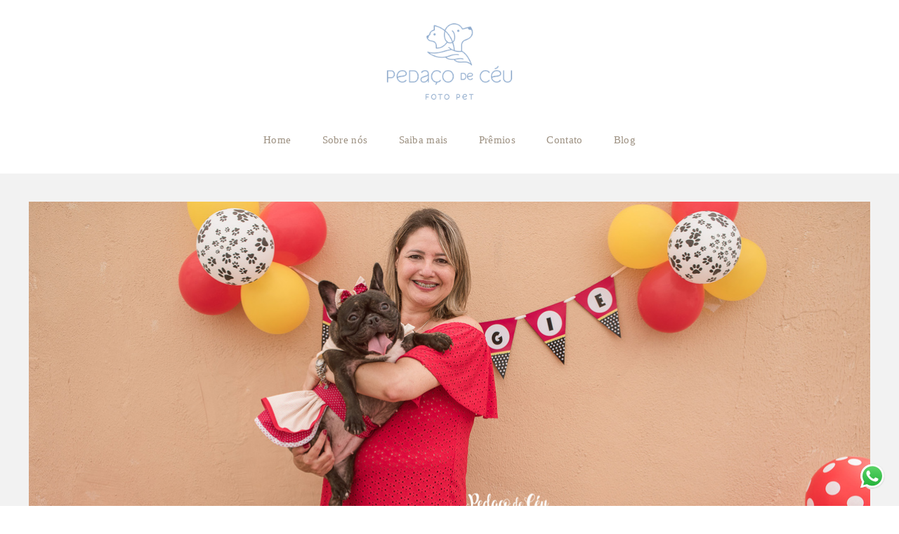

--- FILE ---
content_type: text/html; charset=utf-8
request_url: https://www.pedacodeceu.fot.br/portfolio/aniversario-pet/759487-festa-pet-meg-2-anos
body_size: 7563
content:
<!DOCTYPE html>
<html lang="pt-BR">

<head>
  <title>Aniversário Pet - Festa Pet Meg 2 anos - Club Pet - Barra </title>
  <meta charset="UTF-8">
  <meta name="description" content="A Meg é uma bulldog que adora se divertir e nessa comemoração de 2 aninhos não faltou foi isso, com o tema Minnie, a festa foi pra lá de agitadona mesmo com poucos convidados devido as medidas restritivas, não faltou diversão aqui no club pet na Barra da Tijuca. Então fiquem com mais fotos desse aniversário pet que é um dos eventos mais legais que fotografamos nesse ano e que tenha mais no próximo, e já fica a pergunta em 2021, o aniversário pet será de qual tema? E aí?! Quer fotografar com a gente?Entre em contato!">
  <meta name="keywords" content="aniversário pet">
  <meta name="author" content="">
  <meta property="og:title" content="Aniversário Pet - Festa Pet Meg 2 anos - Club Pet - Barra ">
  <meta property="og:description" content="A Meg é uma bulldog que adora se divertir e nessa comemoração de 2 aninhos não faltou foi isso, com o tema Minnie, a festa foi pra lá de agitadona mesmo com poucos convidados devido as medidas restritivas, não faltou diversão aqui no club pet na Barra da Tijuca. Então fiquem com mais fotos desse aniversário pet que é um dos eventos mais legais que fotografamos nesse ano e que tenha mais no próximo, e já fica a pergunta em 2021, o aniversário pet será de qual tema? E aí?! Quer fotografar com a gente?Entre em contato!">
  <meta property="og:type" content="article">
  <meta property="og:url" content="https://www.pedacodeceu.fot.br/portfolio/aniversario-pet/759487-festa-pet-meg-2-anos">
  <meta property="og:image" itemprop="image" content="https://alfred.alboompro.com/crop/width/600/height/400/mode/jpeg/quality/70/url/storage.alboom.ninja/sites/10513/albuns/759487/festa_pet_maggie_2_anos-21.jpg?t=1608588246">
  <meta property="og:image:type" content="image/jpeg">
  <meta property="og:image:width" content="600">
  <meta property="og:image:height" content="400">
  <meta name="viewport" content="width=device-width, initial-scale=1.0, user-scalable=yes">
  <meta name="mobile-web-app-capable" content="yes">

  
      <!-- Canonical URL -->
    <link rel="canonical" href="https://www.pedacodeceu.fot.br/portfolio/aniversario-pet/759487-festa-pet-meg-2-anos">
  
  <link rel="shortcut icon" type="image/png" href="https://storage.alboom.ninja/sites/10513/img/05_cone_1.png?t=1673568517" />  <meta name="google-site-verification" content="7628949600" />
      <link rel="stylesheet" href="https://bifrost.alboompro.com/static/boom-v3/themes/5/dist/css/main.min.css?v=2.8.594" id="cssPath">
          <link rel="stylesheet" href="https://bifrost.alboompro.com/static/boom-v3/assets/vendors/font-awesome/5.15.4/css/all.min.css?v=2.8.594">
  
  <style type="text/css">/*TESTIMONIALS*/
.cs--testimonials .owl-carousel .owl-stage-outer {
    min-height: 350px;
}
.testimonial-section .tsc__text {
  line-height: 1.5rem;
}
.nd__button {
    top: 30px;
}
.additional-info{
  margin-bottom: 30px;
}
@media screen and (max-width:1024px){
  body:not(.sidenav) .mc--album:not(.mc--album-parallax){
  padding-top:0px; 
  }
  .page-cover .container{
    padding:0;
  }
  .about-section .as__content{
    padding:20px;
  }
  .mc--about .about-section .as__description{
    padding:0;
  } 
  .nd__social{
    bottom:40px;
  }
}

@media screen and (max-width: 767px){
  .mc--album .article-content .container{
   padding-top: 40px; 
  }
}

body:not(.sidenav) .banner-section.bs--standard{
  padding-bottom: 40px;
}
/*GENERAL*/
.cs--last-jobs, 
.cs--most-viewed, 
.cs--instagram, 
.cs--portfolio, 
.mc--about, 
.mc--contact, 
.cs--blog{
  background-color: rgba(0,0,0,.06);
}
.content-status:before{
  opacity: .2;
}
.content-preview:nth-child(4), .content-preview:nth-child(5), .content-preview:nth-child(6){
  margin-bottom: 20px;
}
.contact-input{
  padding: 15px;
  font-size: 1rem;
}.boom-button, .cp__alboom-type{background-color:rgba(255, 255, 255, 1);font-family:'RalewayMedium';border-radius:0px;}
.boom-button, .cp__alboom-type, body .cp__alboom-type:hover{border-color:rgba(121, 169, 204, 1);color:rgba(121, 169, 204, 1);}
.boom-button:hover{background-color:rgba(121, 169, 204, 0.78);border-color:rgba(121, 169, 204, 1);color:rgba(255, 255, 255, 1);}
.mhm__item{color:rgba(157, 145, 130, 1);}
.mhm__item:hover{color:rgba(121, 169, 204, 1);}
.main-header{background-color:rgba(255, 255, 255, 1);}
html, body, .contact-input{color:rgba(157, 145, 130, 1);}
.cs__title{color:rgba(121, 169, 204, 1);font-family:'RalewayBold';}
.fr-view a{color:rgba(121, 169, 204, 1);}
.fr-view a:hover{color:rgba(241, 218, 176, 1);}
.footer{background-color:rgba(247, 250, 254, 1);color:rgba(157, 145, 130, 1);}
.footer .boom-button, .footer .cp__alboom-type{background-color:rgba(255, 255, 255, 1);border-color:rgba(121, 169, 204, 1);color:rgba(121, 169, 204, 1);}
.footer .boom-button:hover, .footer .cp__alboom-type:hover{background-color:rgba(121, 169, 204, 1);border-color:rgba(121, 169, 204, 1);color:rgba(255, 255, 255, 1);}
.mh__menu, .mhm__item{font-size:15px;letter-spacing:0.3px;}
.b__info .b__heading{font-size:37px;letter-spacing:0px;font-family:'RalewayBold';}
.b__info .b__subtitle{letter-spacing:0.4px;font-size:16px;font-family:'Raleway';}
h2.cs__title{font-size:20px;letter-spacing:0px;}
html, body{font-size:13px;font-family:'RalewayMedium';}
.mh__menu{font-family:'Chivo';}
.cp--album-preview a:hover .cp__thumbnail:before{background-color:rgba(255, 255, 255, 0.83);}
.cp--album-preview .cp__container{color:rgba(0, 0, 0, 1);}
.b__info{color:rgba(255, 255, 255, 1);}
body{background-color:rgba(255, 255, 255, 0.04);}
.mh__logo figure img{max-width:77%;max-height:77%;}
body:not(.sidenav) .mhm__item{padding:10px 20px;}
body.sidenav .mhm__item{padding-top:20px;padding-bottom:20px;}
.blog__container{font-family:'Lato';}
.blog__container #postPageHeader .blog__title{font-size:20px;}
.blog__container .blog__content{font-size:15px;}
.blog__container .blog__content, .blog__container .ac__content p{line-height:2;}
.post-v2 > progress[value]::-moz-progress-bar{background-color:rgba(121, 169, 204, 1);}
.post-v2 > progress[value]::-webkit-progress-value{background-color:rgba(121, 169, 204, 1);}
.post-v2 .post_content h2, .post-v2 .post_content h3, .post-v2 .post_content h4, .post-v2 h1.ac__title, .post-v2 .share-floating-bar h2, .blog-list-posts-container .list-post-item .list-post-item-text .list-post-item-title a{color:rgba(121, 169, 204, 1);}
.post-v2 .post_container .post_content p,.post-v2 .post_container .post_content ul li,.post-v2 .post_container .post_content ol li{color:rgba(157, 145, 130, 1);}
.post-v2 .post_container .post_content a, .post-v2 .post_container .post_content a:hover, .post-v2 .post_container .post_content a:visited{color:rgba(157, 145, 130, 1);}
[data-form] .contact-input{color:rgba(157, 145, 130, 1);}
.tag-container a.tag-item, .tag-container a.tag-item:hover{color:rgba(157, 145, 130, 1);}
.nav-drawer .ndc__item:hover{color:rgb(121, 169, 204);}
.content-preview:hover .cp__thumbnail:before{background-color:rgba(255, 255, 255, .8);}</style>
  


  
  
  
  
  
  <script>
    window.templateId = 5  </script>
</head>

<body ontouchstart="" class="page-album 
  ">
  
  <div class="menu-container
    " id="menuContainer">

    <header class="main-header  mh--a-center" id="mainHeader">

      <div class="container">
        <a href="/" class="mh__logo" title="Página inicial de Daiane Oliveira">
          <figure>
            <img src="https://alfred.alboompro.com/resize/width/370/height/150/quality/99/url/storage.alboom.ninja/sites/10513/img/logo/oficial_01.png?t=1673568415" alt="Daiane Oliveira" class=" accelerated">
          </figure>
        </a>
        <nav class="mh__menu mh__menu-separator-none" id="mainMenu">

          
              <a href="/home"  class="mhm__item">
                Home              </a>

            
              <a href="/sobre"  class="mhm__item">
                Sobre nós              </a>

            
              <a href="/saiba-mais-foto-pet"  class="mhm__item">
                Saiba mais              </a>

            
              <a href="/premios-fotografia-pet"  class="mhm__item">
                Prêmios              </a>

            
              <a href="/contato"  class="mhm__item">
                Contato              </a>

            
              <a href="/blog"  class="mhm__item">
                Blog              </a>

                    </nav>
      </div>
    </header>

    <nav class="nav-drawer 
      light-light" id="navDrawer">
      <a href="/" class="nd__logo" title="Página inicial de Daiane Oliveira">'
        <figure>
          <img src="https://storage.alboom.ninja/sites/10513/img/logo/oficial_01.png?t=1673568415" alt="Logotipo de Daiane Oliveira">
        </figure>
      </a>
      <div class="nd__content">

        
            <a href="/home"  class="ndc__item mhm__item">
              Home            </a>

          
            <a href="/sobre"  class="ndc__item mhm__item">
              Sobre nós            </a>

          
            <a href="/saiba-mais-foto-pet"  class="ndc__item mhm__item">
              Saiba mais            </a>

          
            <a href="/premios-fotografia-pet"  class="ndc__item mhm__item">
              Prêmios            </a>

          
            <a href="/contato"  class="ndc__item mhm__item">
              Contato            </a>

          
            <a href="/blog"  class="ndc__item mhm__item">
              Blog            </a>

          
      </div>

      <div class="nd__social light-light">
        <ul class="nds-list">
                      <li class="ndsl__item mhm__item">
              <a href="https://facebook.com/pedacodeceu.fotografiapet" target="_blank" title="Facebook de Daiane Oliveira">
                <i class="fab fa-facebook-f"></i>
              </a>
            </li>
                                <li class="ndsl__item mhm__item">
              <a href="https://instagram.com/pedacodeceu.fotopet" target="_blank" title="Instagram de Daiane Oliveira">
                <i class="fab fa-instagram"></i>
              </a>
            </li>
                  </ul>
      </div>
    </nav>

    <a href="#" id="nav-hamburguer" class="nd__button no-link
        light-light" data-toggle-class="js-fixed" data-toggle-target="menuContainer">
      <i class="ndb__icon top"></i>
      <i class="ndb__icon middle"></i>
      <i class="ndb__icon bottom"></i>
    </a>

  </div>

<main class="main-content mc--album   mc--album-default" id="albumPage">

      <figure class="post-cover">
      <div class="container">
        <div class="ip__background" style="background-image: url('https://storage.alboom.ninja/sites/10513/albuns/759487/festa_pet_maggie_2_anos-21.jpg?t=1608588246');"></div>
        <picture>
          <source srcset="https://alfred.alboompro.com/resize/width/2400/quality/70/url/storage.alboom.ninja/sites/10513/albuns/759487/festa_pet_maggie_2_anos-21.jpg?t=1608588246" media="(-webkit-min-device-pixel-ratio: 2) and (min-width: 1025px)">
          <img src="https://storage.alboom.ninja/sites/10513/albuns/759487/festa_pet_maggie_2_anos-21.jpg?t=1608588246" alt="" class="ip__fallback">
        </picture>
      </div>
    </figure>
  
  <article class="article-content ">
    <div class="container">
      <div id="albumTextContent" class="ac__header-center">
        <header id="albumPageHeader" class="ac__header">
          <div class="additional-info">
            <h3 class="ai__item ai--category">Aniversário Pet</h3>
            <h3 class="ai__item ai--local">Club Pet - Barra </h3>
                          <time class="ai__item ai--date" pubdate datetime="2020-12-21">21/Dezembro/2020</time>
                      </div>
          <h1 class="ac__title">Festa Pet Meg 2 anos</h1>
          <div class="social-info" data-album-id="759487">
            
                      </div>
        </header>
        <div id="albumPageDescription" class="ac__content fr-view">
          <p><p>A Meg é uma bulldog que adora se divertir e nessa comemoração de 2 aninhos não faltou foi isso, com o tema Minnie, a festa foi pra lá de agitadona mesmo com poucos convidados devido as medidas restritivas, não faltou diversão aqui no club pet na Barra da Tijuca. Então fiquem com mais fotos desse aniversário pet que é um dos eventos mais legais que fotografamos nesse ano e que tenha mais no próximo, e já fica a pergunta em 2021, o aniversário pet será de qual tema?&nbsp;</p><p><br></p><p><br></p><hr><p style="text-align: center;"><strong>E aí?! Quer fotografar com a gente?</strong></p><p style="text-align: center;"><a href="http://www.pedacodeceu.fot.br/contato"><strong>Entre em contato!</strong></a></p><p><br></p></p>
                      <span class="tag-container">
              <p class="tag-title">Tags</p>
              <p>
                                  <a class="tag-item" href="/portfolio/tag/aniversaiopet">aniversaiopet</a>
                                  <a class="tag-item" href="/portfolio/tag/aniversario-pet">aniversário pet</a>
                                  <a class="tag-item" href="/portfolio/tag/pet">pet</a>
                                  <a class="tag-item" href="/portfolio/tag/fotografia-pet">fotografia pet</a>
                                  <a class="tag-item" href="/portfolio/tag/fotografia-pet-rj">fotografia pet rj</a>
                                  <a class="tag-item" href="/portfolio/tag/fotopet">fotopet</a>
                                  <a class="tag-item" href="/portfolio/tag/eventopet">eventopet</a>
                                  <a class="tag-item" href="/portfolio/tag/evento-pet">evento pet</a>
                                  <a class="tag-item" href="/portfolio/tag/pug">pug</a>
                                  <a class="tag-item" href="/portfolio/tag/golden">golden</a>
                                  <a class="tag-item" href="/portfolio/tag/maedepet">mãedepet</a>
                                  <a class="tag-item" href="/portfolio/tag/barra">Barra</a>
                                  <a class="tag-item" href="/portfolio/tag/barra-da-tijuca">Barra da tijuca</a>
                                  <a class="tag-item" href="/portfolio/tag/recreio">Recreio</a>
                              </p>
            </span>
                  </div>
      </div>

              <div id="albumPageContent" class="ac__image-content">
          
              <div class="post-image">
                <figure class="pi__container">
                  <picture id="i-24231338" class="pic__image-wrapper">
                    <source media="(-webkit-min-device-pixel-ratio: 2) and (min-width: 1025px)" srcset="[data-uri]" data-original-set="https://alfred.alboompro.com/resize/width/1200/scale/2/quality/70/url/storage.alboom.ninja/sites/10513/albuns/759487/festa_pet_maggie_2_anos-21.jpg?t=1608588246">
                    <source media="(max-width: 1024px)" srcset="[data-uri]" data-original-set="https://alfred.alboompro.com/resize/width/1024/quality/70/url/storage.alboom.ninja/sites/10513/albuns/759487/festa_pet_maggie_2_anos-21.jpg?t=1608588246">
                    <source media="(max-width: 768px)" srcset="[data-uri]" data-original-set="https://alfred.alboompro.com/resize/width/768/quality/70/url/storage.alboom.ninja/sites/10513/albuns/759487/festa_pet_maggie_2_anos-21.jpg?t=1608588246">
                    <source media="(max-width: 440px)" srcset="[data-uri]" data-original-set="https://alfred.alboompro.com/resize/width/440/quality/70/url/storage.alboom.ninja/sites/10513/albuns/759487/festa_pet_maggie_2_anos-21.jpg?t=1608588246">
                    <img class="pic__image" src="[data-uri]" data-original="https://storage.alboom.ninja/sites/10513/albuns/759487/festa_pet_maggie_2_anos-21.jpg?t=1608588246" alt="Aniversário pet Club Pet Barra" width="1200">
                  </picture>
                  <figcaption class="pic__caption" hidden> Aniversário pet Club Pet Barra </figcaption>
                                      <div class="social-actions">
                      <ul class="sa__list">
                        <li class="sal__item sali--like">
                          <a href="#" class="no-link like" data-id="24231338" data-id-album="759487" title="Obrigado!"><i class="fa fa-heart"></i></a>                        </li>
                        <li class="sal__item sali--facebook">
                          <a href="#" rel=nofollow onclick="window.open('https://www.facebook.com/dialog/feed?app_id=882466608465785&display=popup&caption=www.pedacodeceu.fot.br&link=https://www.pedacodeceu.fot.br/portfolio/aniversario-pet/759487-festa-pet-meg-2-anos&redirect_uri=https://api.alboom.com.br/facebook/close.php%3Fhttps%3A%2F%2Fwww.pedacodeceu.fot.br%2Fportfolio%2Faniversario-pet%2F759487-festa-pet-meg-2-anos&picture=https://storage.alboom.ninja/sites/10513/albuns/759487/festa_pet_maggie_2_anos-21.jpg?t=1608588246', 'facebook', 'width=700, height=400'); return false;" data-original-title="facebook" target="_blank" class="tooltip-like" data-toggle="tooltip" data-placement="left" title="Compartilhe!"><i class="fab fa-facebook-f"></i></a>
                        </li>
                        <li class="sal__item sali--pinterest">
                          <a href="https://pinterest.com/pin/create/button/?url=https://www.pedacodeceu.fot.br/portfolio/aniversario-pet/759487-festa-pet-meg-2-anos&amp;media=https://storage.alboom.ninja/sites/10513/albuns/759487/festa_pet_maggie_2_anos-21.jpg?t=1608588246&amp;description=" target="_blank" class="tooltip-like" data-toggle="tooltip" data-placement="left" title="Pin it!" count-layout="none"><i class="fab fa-pinterest"></i></a>
                        </li>
                      </ul>
                    </div>
                                  </figure>
              </div>
          
              <div class="post-image">
                <figure class="pi__container">
                  <picture id="i-24231342" class="pic__image-wrapper">
                    <source media="(-webkit-min-device-pixel-ratio: 2) and (min-width: 1025px)" srcset="[data-uri]" data-original-set="https://alfred.alboompro.com/resize/width/1200/scale/2/quality/70/url/storage.alboom.ninja/sites/10513/albuns/759487/festa_pet_maggie_2_anos-7.jpg?t=1608588273">
                    <source media="(max-width: 1024px)" srcset="[data-uri]" data-original-set="https://alfred.alboompro.com/resize/width/1024/quality/70/url/storage.alboom.ninja/sites/10513/albuns/759487/festa_pet_maggie_2_anos-7.jpg?t=1608588273">
                    <source media="(max-width: 768px)" srcset="[data-uri]" data-original-set="https://alfred.alboompro.com/resize/width/768/quality/70/url/storage.alboom.ninja/sites/10513/albuns/759487/festa_pet_maggie_2_anos-7.jpg?t=1608588273">
                    <source media="(max-width: 440px)" srcset="[data-uri]" data-original-set="https://alfred.alboompro.com/resize/width/440/quality/70/url/storage.alboom.ninja/sites/10513/albuns/759487/festa_pet_maggie_2_anos-7.jpg?t=1608588273">
                    <img class="pic__image" src="[data-uri]" data-original="https://storage.alboom.ninja/sites/10513/albuns/759487/festa_pet_maggie_2_anos-7.jpg?t=1608588273" alt="Aniversário pet Club Pet Barra" width="1200">
                  </picture>
                  <figcaption class="pic__caption" hidden> Aniversário pet Club Pet Barra </figcaption>
                                      <div class="social-actions">
                      <ul class="sa__list">
                        <li class="sal__item sali--like">
                          <a href="#" class="no-link like" data-id="24231342" data-id-album="759487" title="Obrigado!"><i class="fa fa-heart"></i></a>                        </li>
                        <li class="sal__item sali--facebook">
                          <a href="#" rel=nofollow onclick="window.open('https://www.facebook.com/dialog/feed?app_id=882466608465785&display=popup&caption=www.pedacodeceu.fot.br&link=https://www.pedacodeceu.fot.br/portfolio/aniversario-pet/759487-festa-pet-meg-2-anos&redirect_uri=https://api.alboom.com.br/facebook/close.php%3Fhttps%3A%2F%2Fwww.pedacodeceu.fot.br%2Fportfolio%2Faniversario-pet%2F759487-festa-pet-meg-2-anos&picture=https://storage.alboom.ninja/sites/10513/albuns/759487/festa_pet_maggie_2_anos-7.jpg?t=1608588273', 'facebook', 'width=700, height=400'); return false;" data-original-title="facebook" target="_blank" class="tooltip-like" data-toggle="tooltip" data-placement="left" title="Compartilhe!"><i class="fab fa-facebook-f"></i></a>
                        </li>
                        <li class="sal__item sali--pinterest">
                          <a href="https://pinterest.com/pin/create/button/?url=https://www.pedacodeceu.fot.br/portfolio/aniversario-pet/759487-festa-pet-meg-2-anos&amp;media=https://storage.alboom.ninja/sites/10513/albuns/759487/festa_pet_maggie_2_anos-7.jpg?t=1608588273&amp;description=" target="_blank" class="tooltip-like" data-toggle="tooltip" data-placement="left" title="Pin it!" count-layout="none"><i class="fab fa-pinterest"></i></a>
                        </li>
                      </ul>
                    </div>
                                  </figure>
              </div>
          
              <div class="post-image">
                <figure class="pi__container">
                  <picture id="i-24231340" class="pic__image-wrapper">
                    <source media="(-webkit-min-device-pixel-ratio: 2) and (min-width: 1025px)" srcset="[data-uri]" data-original-set="https://alfred.alboompro.com/resize/width/1200/scale/2/quality/70/url/storage.alboom.ninja/sites/10513/albuns/759487/festa_pet_maggie_2_anos-12.jpg?t=1608588272">
                    <source media="(max-width: 1024px)" srcset="[data-uri]" data-original-set="https://alfred.alboompro.com/resize/width/1024/quality/70/url/storage.alboom.ninja/sites/10513/albuns/759487/festa_pet_maggie_2_anos-12.jpg?t=1608588272">
                    <source media="(max-width: 768px)" srcset="[data-uri]" data-original-set="https://alfred.alboompro.com/resize/width/768/quality/70/url/storage.alboom.ninja/sites/10513/albuns/759487/festa_pet_maggie_2_anos-12.jpg?t=1608588272">
                    <source media="(max-width: 440px)" srcset="[data-uri]" data-original-set="https://alfred.alboompro.com/resize/width/440/quality/70/url/storage.alboom.ninja/sites/10513/albuns/759487/festa_pet_maggie_2_anos-12.jpg?t=1608588272">
                    <img class="pic__image" src="[data-uri]" data-original="https://storage.alboom.ninja/sites/10513/albuns/759487/festa_pet_maggie_2_anos-12.jpg?t=1608588272" alt="Aniversário pet Club Pet Barra" width="1200">
                  </picture>
                  <figcaption class="pic__caption" hidden> Aniversário pet Club Pet Barra </figcaption>
                                      <div class="social-actions">
                      <ul class="sa__list">
                        <li class="sal__item sali--like">
                          <a href="#" class="no-link like" data-id="24231340" data-id-album="759487" title="Obrigado!"><i class="fa fa-heart"></i></a>                        </li>
                        <li class="sal__item sali--facebook">
                          <a href="#" rel=nofollow onclick="window.open('https://www.facebook.com/dialog/feed?app_id=882466608465785&display=popup&caption=www.pedacodeceu.fot.br&link=https://www.pedacodeceu.fot.br/portfolio/aniversario-pet/759487-festa-pet-meg-2-anos&redirect_uri=https://api.alboom.com.br/facebook/close.php%3Fhttps%3A%2F%2Fwww.pedacodeceu.fot.br%2Fportfolio%2Faniversario-pet%2F759487-festa-pet-meg-2-anos&picture=https://storage.alboom.ninja/sites/10513/albuns/759487/festa_pet_maggie_2_anos-12.jpg?t=1608588272', 'facebook', 'width=700, height=400'); return false;" data-original-title="facebook" target="_blank" class="tooltip-like" data-toggle="tooltip" data-placement="left" title="Compartilhe!"><i class="fab fa-facebook-f"></i></a>
                        </li>
                        <li class="sal__item sali--pinterest">
                          <a href="https://pinterest.com/pin/create/button/?url=https://www.pedacodeceu.fot.br/portfolio/aniversario-pet/759487-festa-pet-meg-2-anos&amp;media=https://storage.alboom.ninja/sites/10513/albuns/759487/festa_pet_maggie_2_anos-12.jpg?t=1608588272&amp;description=" target="_blank" class="tooltip-like" data-toggle="tooltip" data-placement="left" title="Pin it!" count-layout="none"><i class="fab fa-pinterest"></i></a>
                        </li>
                      </ul>
                    </div>
                                  </figure>
              </div>
          
              <div class="post-image">
                <figure class="pi__container">
                  <picture id="i-24231341" class="pic__image-wrapper">
                    <source media="(-webkit-min-device-pixel-ratio: 2) and (min-width: 1025px)" srcset="[data-uri]" data-original-set="https://alfred.alboompro.com/resize/width/1200/scale/2/quality/70/url/storage.alboom.ninja/sites/10513/albuns/759487/festa_pet_maggie_2_anos-15.jpg?t=1608588273">
                    <source media="(max-width: 1024px)" srcset="[data-uri]" data-original-set="https://alfred.alboompro.com/resize/width/1024/quality/70/url/storage.alboom.ninja/sites/10513/albuns/759487/festa_pet_maggie_2_anos-15.jpg?t=1608588273">
                    <source media="(max-width: 768px)" srcset="[data-uri]" data-original-set="https://alfred.alboompro.com/resize/width/768/quality/70/url/storage.alboom.ninja/sites/10513/albuns/759487/festa_pet_maggie_2_anos-15.jpg?t=1608588273">
                    <source media="(max-width: 440px)" srcset="[data-uri]" data-original-set="https://alfred.alboompro.com/resize/width/440/quality/70/url/storage.alboom.ninja/sites/10513/albuns/759487/festa_pet_maggie_2_anos-15.jpg?t=1608588273">
                    <img class="pic__image" src="[data-uri]" data-original="https://storage.alboom.ninja/sites/10513/albuns/759487/festa_pet_maggie_2_anos-15.jpg?t=1608588273" alt="Aniversário pet Club Pet Barra" width="1200">
                  </picture>
                  <figcaption class="pic__caption" hidden> Aniversário pet Club Pet Barra </figcaption>
                                      <div class="social-actions">
                      <ul class="sa__list">
                        <li class="sal__item sali--like">
                          <a href="#" class="no-link like" data-id="24231341" data-id-album="759487" title="Obrigado!"><i class="fa fa-heart"></i></a>                        </li>
                        <li class="sal__item sali--facebook">
                          <a href="#" rel=nofollow onclick="window.open('https://www.facebook.com/dialog/feed?app_id=882466608465785&display=popup&caption=www.pedacodeceu.fot.br&link=https://www.pedacodeceu.fot.br/portfolio/aniversario-pet/759487-festa-pet-meg-2-anos&redirect_uri=https://api.alboom.com.br/facebook/close.php%3Fhttps%3A%2F%2Fwww.pedacodeceu.fot.br%2Fportfolio%2Faniversario-pet%2F759487-festa-pet-meg-2-anos&picture=https://storage.alboom.ninja/sites/10513/albuns/759487/festa_pet_maggie_2_anos-15.jpg?t=1608588273', 'facebook', 'width=700, height=400'); return false;" data-original-title="facebook" target="_blank" class="tooltip-like" data-toggle="tooltip" data-placement="left" title="Compartilhe!"><i class="fab fa-facebook-f"></i></a>
                        </li>
                        <li class="sal__item sali--pinterest">
                          <a href="https://pinterest.com/pin/create/button/?url=https://www.pedacodeceu.fot.br/portfolio/aniversario-pet/759487-festa-pet-meg-2-anos&amp;media=https://storage.alboom.ninja/sites/10513/albuns/759487/festa_pet_maggie_2_anos-15.jpg?t=1608588273&amp;description=" target="_blank" class="tooltip-like" data-toggle="tooltip" data-placement="left" title="Pin it!" count-layout="none"><i class="fab fa-pinterest"></i></a>
                        </li>
                      </ul>
                    </div>
                                  </figure>
              </div>
          
              <div class="post-image">
                <figure class="pi__container">
                  <picture id="i-24231343" class="pic__image-wrapper">
                    <source media="(-webkit-min-device-pixel-ratio: 2) and (min-width: 1025px)" srcset="[data-uri]" data-original-set="https://alfred.alboompro.com/resize/width/1200/scale/2/quality/70/url/storage.alboom.ninja/sites/10513/albuns/759487/festa_pet_maggie_2_anos-20.jpg?t=1608588274">
                    <source media="(max-width: 1024px)" srcset="[data-uri]" data-original-set="https://alfred.alboompro.com/resize/width/1024/quality/70/url/storage.alboom.ninja/sites/10513/albuns/759487/festa_pet_maggie_2_anos-20.jpg?t=1608588274">
                    <source media="(max-width: 768px)" srcset="[data-uri]" data-original-set="https://alfred.alboompro.com/resize/width/768/quality/70/url/storage.alboom.ninja/sites/10513/albuns/759487/festa_pet_maggie_2_anos-20.jpg?t=1608588274">
                    <source media="(max-width: 440px)" srcset="[data-uri]" data-original-set="https://alfred.alboompro.com/resize/width/440/quality/70/url/storage.alboom.ninja/sites/10513/albuns/759487/festa_pet_maggie_2_anos-20.jpg?t=1608588274">
                    <img class="pic__image" src="[data-uri]" data-original="https://storage.alboom.ninja/sites/10513/albuns/759487/festa_pet_maggie_2_anos-20.jpg?t=1608588274" alt="Aniversário pet Club Pet Barra" width="1200">
                  </picture>
                  <figcaption class="pic__caption" hidden> Aniversário pet Club Pet Barra </figcaption>
                                      <div class="social-actions">
                      <ul class="sa__list">
                        <li class="sal__item sali--like">
                          <a href="#" class="no-link like" data-id="24231343" data-id-album="759487" title="Obrigado!"><i class="fa fa-heart"></i></a>                        </li>
                        <li class="sal__item sali--facebook">
                          <a href="#" rel=nofollow onclick="window.open('https://www.facebook.com/dialog/feed?app_id=882466608465785&display=popup&caption=www.pedacodeceu.fot.br&link=https://www.pedacodeceu.fot.br/portfolio/aniversario-pet/759487-festa-pet-meg-2-anos&redirect_uri=https://api.alboom.com.br/facebook/close.php%3Fhttps%3A%2F%2Fwww.pedacodeceu.fot.br%2Fportfolio%2Faniversario-pet%2F759487-festa-pet-meg-2-anos&picture=https://storage.alboom.ninja/sites/10513/albuns/759487/festa_pet_maggie_2_anos-20.jpg?t=1608588274', 'facebook', 'width=700, height=400'); return false;" data-original-title="facebook" target="_blank" class="tooltip-like" data-toggle="tooltip" data-placement="left" title="Compartilhe!"><i class="fab fa-facebook-f"></i></a>
                        </li>
                        <li class="sal__item sali--pinterest">
                          <a href="https://pinterest.com/pin/create/button/?url=https://www.pedacodeceu.fot.br/portfolio/aniversario-pet/759487-festa-pet-meg-2-anos&amp;media=https://storage.alboom.ninja/sites/10513/albuns/759487/festa_pet_maggie_2_anos-20.jpg?t=1608588274&amp;description=" target="_blank" class="tooltip-like" data-toggle="tooltip" data-placement="left" title="Pin it!" count-layout="none"><i class="fab fa-pinterest"></i></a>
                        </li>
                      </ul>
                    </div>
                                  </figure>
              </div>
          
              <div class="post-image">
                <figure class="pi__container">
                  <picture id="i-24231344" class="pic__image-wrapper">
                    <source media="(-webkit-min-device-pixel-ratio: 2) and (min-width: 1025px)" srcset="[data-uri]" data-original-set="https://alfred.alboompro.com/resize/width/1200/scale/2/quality/70/url/storage.alboom.ninja/sites/10513/albuns/759487/festa_pet_maggie_2_anos-28.jpg?t=1608588275">
                    <source media="(max-width: 1024px)" srcset="[data-uri]" data-original-set="https://alfred.alboompro.com/resize/width/1024/quality/70/url/storage.alboom.ninja/sites/10513/albuns/759487/festa_pet_maggie_2_anos-28.jpg?t=1608588275">
                    <source media="(max-width: 768px)" srcset="[data-uri]" data-original-set="https://alfred.alboompro.com/resize/width/768/quality/70/url/storage.alboom.ninja/sites/10513/albuns/759487/festa_pet_maggie_2_anos-28.jpg?t=1608588275">
                    <source media="(max-width: 440px)" srcset="[data-uri]" data-original-set="https://alfred.alboompro.com/resize/width/440/quality/70/url/storage.alboom.ninja/sites/10513/albuns/759487/festa_pet_maggie_2_anos-28.jpg?t=1608588275">
                    <img class="pic__image" src="[data-uri]" data-original="https://storage.alboom.ninja/sites/10513/albuns/759487/festa_pet_maggie_2_anos-28.jpg?t=1608588275" alt="Aniversário pet Club Pet Barra" width="1200">
                  </picture>
                  <figcaption class="pic__caption" hidden> Aniversário pet Club Pet Barra </figcaption>
                                      <div class="social-actions">
                      <ul class="sa__list">
                        <li class="sal__item sali--like">
                          <a href="#" class="no-link like" data-id="24231344" data-id-album="759487" title="Obrigado!"><i class="fa fa-heart"></i></a>                        </li>
                        <li class="sal__item sali--facebook">
                          <a href="#" rel=nofollow onclick="window.open('https://www.facebook.com/dialog/feed?app_id=882466608465785&display=popup&caption=www.pedacodeceu.fot.br&link=https://www.pedacodeceu.fot.br/portfolio/aniversario-pet/759487-festa-pet-meg-2-anos&redirect_uri=https://api.alboom.com.br/facebook/close.php%3Fhttps%3A%2F%2Fwww.pedacodeceu.fot.br%2Fportfolio%2Faniversario-pet%2F759487-festa-pet-meg-2-anos&picture=https://storage.alboom.ninja/sites/10513/albuns/759487/festa_pet_maggie_2_anos-28.jpg?t=1608588275', 'facebook', 'width=700, height=400'); return false;" data-original-title="facebook" target="_blank" class="tooltip-like" data-toggle="tooltip" data-placement="left" title="Compartilhe!"><i class="fab fa-facebook-f"></i></a>
                        </li>
                        <li class="sal__item sali--pinterest">
                          <a href="https://pinterest.com/pin/create/button/?url=https://www.pedacodeceu.fot.br/portfolio/aniversario-pet/759487-festa-pet-meg-2-anos&amp;media=https://storage.alboom.ninja/sites/10513/albuns/759487/festa_pet_maggie_2_anos-28.jpg?t=1608588275&amp;description=" target="_blank" class="tooltip-like" data-toggle="tooltip" data-placement="left" title="Pin it!" count-layout="none"><i class="fab fa-pinterest"></i></a>
                        </li>
                      </ul>
                    </div>
                                  </figure>
              </div>
          
              <div class="post-image">
                <figure class="pi__container">
                  <picture id="i-24231345" class="pic__image-wrapper">
                    <source media="(-webkit-min-device-pixel-ratio: 2) and (min-width: 1025px)" srcset="[data-uri]" data-original-set="https://alfred.alboompro.com/resize/width/1200/scale/2/quality/70/url/storage.alboom.ninja/sites/10513/albuns/759487/festa_pet_maggie_2_anos-31.jpg?t=1608588276">
                    <source media="(max-width: 1024px)" srcset="[data-uri]" data-original-set="https://alfred.alboompro.com/resize/width/1024/quality/70/url/storage.alboom.ninja/sites/10513/albuns/759487/festa_pet_maggie_2_anos-31.jpg?t=1608588276">
                    <source media="(max-width: 768px)" srcset="[data-uri]" data-original-set="https://alfred.alboompro.com/resize/width/768/quality/70/url/storage.alboom.ninja/sites/10513/albuns/759487/festa_pet_maggie_2_anos-31.jpg?t=1608588276">
                    <source media="(max-width: 440px)" srcset="[data-uri]" data-original-set="https://alfred.alboompro.com/resize/width/440/quality/70/url/storage.alboom.ninja/sites/10513/albuns/759487/festa_pet_maggie_2_anos-31.jpg?t=1608588276">
                    <img class="pic__image" src="[data-uri]" data-original="https://storage.alboom.ninja/sites/10513/albuns/759487/festa_pet_maggie_2_anos-31.jpg?t=1608588276" alt="Aniversário pet Club Pet Barra" width="1200">
                  </picture>
                  <figcaption class="pic__caption" hidden> Aniversário pet Club Pet Barra </figcaption>
                                      <div class="social-actions">
                      <ul class="sa__list">
                        <li class="sal__item sali--like">
                          <a href="#" class="no-link like" data-id="24231345" data-id-album="759487" title="Obrigado!"><i class="fa fa-heart"></i></a>                        </li>
                        <li class="sal__item sali--facebook">
                          <a href="#" rel=nofollow onclick="window.open('https://www.facebook.com/dialog/feed?app_id=882466608465785&display=popup&caption=www.pedacodeceu.fot.br&link=https://www.pedacodeceu.fot.br/portfolio/aniversario-pet/759487-festa-pet-meg-2-anos&redirect_uri=https://api.alboom.com.br/facebook/close.php%3Fhttps%3A%2F%2Fwww.pedacodeceu.fot.br%2Fportfolio%2Faniversario-pet%2F759487-festa-pet-meg-2-anos&picture=https://storage.alboom.ninja/sites/10513/albuns/759487/festa_pet_maggie_2_anos-31.jpg?t=1608588276', 'facebook', 'width=700, height=400'); return false;" data-original-title="facebook" target="_blank" class="tooltip-like" data-toggle="tooltip" data-placement="left" title="Compartilhe!"><i class="fab fa-facebook-f"></i></a>
                        </li>
                        <li class="sal__item sali--pinterest">
                          <a href="https://pinterest.com/pin/create/button/?url=https://www.pedacodeceu.fot.br/portfolio/aniversario-pet/759487-festa-pet-meg-2-anos&amp;media=https://storage.alboom.ninja/sites/10513/albuns/759487/festa_pet_maggie_2_anos-31.jpg?t=1608588276&amp;description=" target="_blank" class="tooltip-like" data-toggle="tooltip" data-placement="left" title="Pin it!" count-layout="none"><i class="fab fa-pinterest"></i></a>
                        </li>
                      </ul>
                    </div>
                                  </figure>
              </div>
          
              <div class="post-image">
                <figure class="pi__container">
                  <picture id="i-24231346" class="pic__image-wrapper">
                    <source media="(-webkit-min-device-pixel-ratio: 2) and (min-width: 1025px)" srcset="[data-uri]" data-original-set="https://alfred.alboompro.com/resize/width/1200/scale/2/quality/70/url/storage.alboom.ninja/sites/10513/albuns/759487/festa_pet_maggie_2_anos-38.jpg?t=1608588276">
                    <source media="(max-width: 1024px)" srcset="[data-uri]" data-original-set="https://alfred.alboompro.com/resize/width/1024/quality/70/url/storage.alboom.ninja/sites/10513/albuns/759487/festa_pet_maggie_2_anos-38.jpg?t=1608588276">
                    <source media="(max-width: 768px)" srcset="[data-uri]" data-original-set="https://alfred.alboompro.com/resize/width/768/quality/70/url/storage.alboom.ninja/sites/10513/albuns/759487/festa_pet_maggie_2_anos-38.jpg?t=1608588276">
                    <source media="(max-width: 440px)" srcset="[data-uri]" data-original-set="https://alfred.alboompro.com/resize/width/440/quality/70/url/storage.alboom.ninja/sites/10513/albuns/759487/festa_pet_maggie_2_anos-38.jpg?t=1608588276">
                    <img class="pic__image" src="[data-uri]" data-original="https://storage.alboom.ninja/sites/10513/albuns/759487/festa_pet_maggie_2_anos-38.jpg?t=1608588276" alt="Aniversário pet Club Pet Barra" width="1200">
                  </picture>
                  <figcaption class="pic__caption" hidden> Aniversário pet Club Pet Barra </figcaption>
                                      <div class="social-actions">
                      <ul class="sa__list">
                        <li class="sal__item sali--like">
                          <a href="#" class="no-link like" data-id="24231346" data-id-album="759487" title="Obrigado!"><i class="fa fa-heart"></i></a>                        </li>
                        <li class="sal__item sali--facebook">
                          <a href="#" rel=nofollow onclick="window.open('https://www.facebook.com/dialog/feed?app_id=882466608465785&display=popup&caption=www.pedacodeceu.fot.br&link=https://www.pedacodeceu.fot.br/portfolio/aniversario-pet/759487-festa-pet-meg-2-anos&redirect_uri=https://api.alboom.com.br/facebook/close.php%3Fhttps%3A%2F%2Fwww.pedacodeceu.fot.br%2Fportfolio%2Faniversario-pet%2F759487-festa-pet-meg-2-anos&picture=https://storage.alboom.ninja/sites/10513/albuns/759487/festa_pet_maggie_2_anos-38.jpg?t=1608588276', 'facebook', 'width=700, height=400'); return false;" data-original-title="facebook" target="_blank" class="tooltip-like" data-toggle="tooltip" data-placement="left" title="Compartilhe!"><i class="fab fa-facebook-f"></i></a>
                        </li>
                        <li class="sal__item sali--pinterest">
                          <a href="https://pinterest.com/pin/create/button/?url=https://www.pedacodeceu.fot.br/portfolio/aniversario-pet/759487-festa-pet-meg-2-anos&amp;media=https://storage.alboom.ninja/sites/10513/albuns/759487/festa_pet_maggie_2_anos-38.jpg?t=1608588276&amp;description=" target="_blank" class="tooltip-like" data-toggle="tooltip" data-placement="left" title="Pin it!" count-layout="none"><i class="fab fa-pinterest"></i></a>
                        </li>
                      </ul>
                    </div>
                                  </figure>
              </div>
          
              <div class="post-image">
                <figure class="pi__container">
                  <picture id="i-24231347" class="pic__image-wrapper">
                    <source media="(-webkit-min-device-pixel-ratio: 2) and (min-width: 1025px)" srcset="[data-uri]" data-original-set="https://alfred.alboompro.com/resize/width/1200/scale/2/quality/70/url/storage.alboom.ninja/sites/10513/albuns/759487/festa_pet_maggie_2_anos-41.jpg?t=1608588277">
                    <source media="(max-width: 1024px)" srcset="[data-uri]" data-original-set="https://alfred.alboompro.com/resize/width/1024/quality/70/url/storage.alboom.ninja/sites/10513/albuns/759487/festa_pet_maggie_2_anos-41.jpg?t=1608588277">
                    <source media="(max-width: 768px)" srcset="[data-uri]" data-original-set="https://alfred.alboompro.com/resize/width/768/quality/70/url/storage.alboom.ninja/sites/10513/albuns/759487/festa_pet_maggie_2_anos-41.jpg?t=1608588277">
                    <source media="(max-width: 440px)" srcset="[data-uri]" data-original-set="https://alfred.alboompro.com/resize/width/440/quality/70/url/storage.alboom.ninja/sites/10513/albuns/759487/festa_pet_maggie_2_anos-41.jpg?t=1608588277">
                    <img class="pic__image" src="[data-uri]" data-original="https://storage.alboom.ninja/sites/10513/albuns/759487/festa_pet_maggie_2_anos-41.jpg?t=1608588277" alt="Aniversário pet Club Pet Barra" width="1200">
                  </picture>
                  <figcaption class="pic__caption" hidden> Aniversário pet Club Pet Barra </figcaption>
                                      <div class="social-actions">
                      <ul class="sa__list">
                        <li class="sal__item sali--like">
                          <a href="#" class="no-link like" data-id="24231347" data-id-album="759487" title="Obrigado!"><i class="fa fa-heart"></i></a>                        </li>
                        <li class="sal__item sali--facebook">
                          <a href="#" rel=nofollow onclick="window.open('https://www.facebook.com/dialog/feed?app_id=882466608465785&display=popup&caption=www.pedacodeceu.fot.br&link=https://www.pedacodeceu.fot.br/portfolio/aniversario-pet/759487-festa-pet-meg-2-anos&redirect_uri=https://api.alboom.com.br/facebook/close.php%3Fhttps%3A%2F%2Fwww.pedacodeceu.fot.br%2Fportfolio%2Faniversario-pet%2F759487-festa-pet-meg-2-anos&picture=https://storage.alboom.ninja/sites/10513/albuns/759487/festa_pet_maggie_2_anos-41.jpg?t=1608588277', 'facebook', 'width=700, height=400'); return false;" data-original-title="facebook" target="_blank" class="tooltip-like" data-toggle="tooltip" data-placement="left" title="Compartilhe!"><i class="fab fa-facebook-f"></i></a>
                        </li>
                        <li class="sal__item sali--pinterest">
                          <a href="https://pinterest.com/pin/create/button/?url=https://www.pedacodeceu.fot.br/portfolio/aniversario-pet/759487-festa-pet-meg-2-anos&amp;media=https://storage.alboom.ninja/sites/10513/albuns/759487/festa_pet_maggie_2_anos-41.jpg?t=1608588277&amp;description=" target="_blank" class="tooltip-like" data-toggle="tooltip" data-placement="left" title="Pin it!" count-layout="none"><i class="fab fa-pinterest"></i></a>
                        </li>
                      </ul>
                    </div>
                                  </figure>
              </div>
          
              <div class="post-image">
                <figure class="pi__container">
                  <picture id="i-24231348" class="pic__image-wrapper">
                    <source media="(-webkit-min-device-pixel-ratio: 2) and (min-width: 1025px)" srcset="[data-uri]" data-original-set="https://alfred.alboompro.com/resize/width/1200/scale/2/quality/70/url/storage.alboom.ninja/sites/10513/albuns/759487/festa_pet_maggie_2_anos-45.jpg?t=1608588277">
                    <source media="(max-width: 1024px)" srcset="[data-uri]" data-original-set="https://alfred.alboompro.com/resize/width/1024/quality/70/url/storage.alboom.ninja/sites/10513/albuns/759487/festa_pet_maggie_2_anos-45.jpg?t=1608588277">
                    <source media="(max-width: 768px)" srcset="[data-uri]" data-original-set="https://alfred.alboompro.com/resize/width/768/quality/70/url/storage.alboom.ninja/sites/10513/albuns/759487/festa_pet_maggie_2_anos-45.jpg?t=1608588277">
                    <source media="(max-width: 440px)" srcset="[data-uri]" data-original-set="https://alfred.alboompro.com/resize/width/440/quality/70/url/storage.alboom.ninja/sites/10513/albuns/759487/festa_pet_maggie_2_anos-45.jpg?t=1608588277">
                    <img class="pic__image" src="[data-uri]" data-original="https://storage.alboom.ninja/sites/10513/albuns/759487/festa_pet_maggie_2_anos-45.jpg?t=1608588277" alt="Aniversário pet Club Pet Barra" width="1200">
                  </picture>
                  <figcaption class="pic__caption" hidden> Aniversário pet Club Pet Barra </figcaption>
                                      <div class="social-actions">
                      <ul class="sa__list">
                        <li class="sal__item sali--like">
                          <a href="#" class="no-link like" data-id="24231348" data-id-album="759487" title="Obrigado!"><i class="fa fa-heart"></i></a>                        </li>
                        <li class="sal__item sali--facebook">
                          <a href="#" rel=nofollow onclick="window.open('https://www.facebook.com/dialog/feed?app_id=882466608465785&display=popup&caption=www.pedacodeceu.fot.br&link=https://www.pedacodeceu.fot.br/portfolio/aniversario-pet/759487-festa-pet-meg-2-anos&redirect_uri=https://api.alboom.com.br/facebook/close.php%3Fhttps%3A%2F%2Fwww.pedacodeceu.fot.br%2Fportfolio%2Faniversario-pet%2F759487-festa-pet-meg-2-anos&picture=https://storage.alboom.ninja/sites/10513/albuns/759487/festa_pet_maggie_2_anos-45.jpg?t=1608588277', 'facebook', 'width=700, height=400'); return false;" data-original-title="facebook" target="_blank" class="tooltip-like" data-toggle="tooltip" data-placement="left" title="Compartilhe!"><i class="fab fa-facebook-f"></i></a>
                        </li>
                        <li class="sal__item sali--pinterest">
                          <a href="https://pinterest.com/pin/create/button/?url=https://www.pedacodeceu.fot.br/portfolio/aniversario-pet/759487-festa-pet-meg-2-anos&amp;media=https://storage.alboom.ninja/sites/10513/albuns/759487/festa_pet_maggie_2_anos-45.jpg?t=1608588277&amp;description=" target="_blank" class="tooltip-like" data-toggle="tooltip" data-placement="left" title="Pin it!" count-layout="none"><i class="fab fa-pinterest"></i></a>
                        </li>
                      </ul>
                    </div>
                                  </figure>
              </div>
          
              <div class="post-image">
                <figure class="pi__container">
                  <picture id="i-24231350" class="pic__image-wrapper">
                    <source media="(-webkit-min-device-pixel-ratio: 2) and (min-width: 1025px)" srcset="[data-uri]" data-original-set="https://alfred.alboompro.com/resize/width/1200/scale/2/quality/70/url/storage.alboom.ninja/sites/10513/albuns/759487/festa_pet_maggie_2_anos-46.jpg?t=1608588279">
                    <source media="(max-width: 1024px)" srcset="[data-uri]" data-original-set="https://alfred.alboompro.com/resize/width/1024/quality/70/url/storage.alboom.ninja/sites/10513/albuns/759487/festa_pet_maggie_2_anos-46.jpg?t=1608588279">
                    <source media="(max-width: 768px)" srcset="[data-uri]" data-original-set="https://alfred.alboompro.com/resize/width/768/quality/70/url/storage.alboom.ninja/sites/10513/albuns/759487/festa_pet_maggie_2_anos-46.jpg?t=1608588279">
                    <source media="(max-width: 440px)" srcset="[data-uri]" data-original-set="https://alfred.alboompro.com/resize/width/440/quality/70/url/storage.alboom.ninja/sites/10513/albuns/759487/festa_pet_maggie_2_anos-46.jpg?t=1608588279">
                    <img class="pic__image" src="[data-uri]" data-original="https://storage.alboom.ninja/sites/10513/albuns/759487/festa_pet_maggie_2_anos-46.jpg?t=1608588279" alt="Aniversário pet Club Pet Barra" width="1200">
                  </picture>
                  <figcaption class="pic__caption" hidden> Aniversário pet Club Pet Barra </figcaption>
                                      <div class="social-actions">
                      <ul class="sa__list">
                        <li class="sal__item sali--like">
                          <a href="#" class="no-link like" data-id="24231350" data-id-album="759487" title="Obrigado!"><i class="fa fa-heart"></i></a>                        </li>
                        <li class="sal__item sali--facebook">
                          <a href="#" rel=nofollow onclick="window.open('https://www.facebook.com/dialog/feed?app_id=882466608465785&display=popup&caption=www.pedacodeceu.fot.br&link=https://www.pedacodeceu.fot.br/portfolio/aniversario-pet/759487-festa-pet-meg-2-anos&redirect_uri=https://api.alboom.com.br/facebook/close.php%3Fhttps%3A%2F%2Fwww.pedacodeceu.fot.br%2Fportfolio%2Faniversario-pet%2F759487-festa-pet-meg-2-anos&picture=https://storage.alboom.ninja/sites/10513/albuns/759487/festa_pet_maggie_2_anos-46.jpg?t=1608588279', 'facebook', 'width=700, height=400'); return false;" data-original-title="facebook" target="_blank" class="tooltip-like" data-toggle="tooltip" data-placement="left" title="Compartilhe!"><i class="fab fa-facebook-f"></i></a>
                        </li>
                        <li class="sal__item sali--pinterest">
                          <a href="https://pinterest.com/pin/create/button/?url=https://www.pedacodeceu.fot.br/portfolio/aniversario-pet/759487-festa-pet-meg-2-anos&amp;media=https://storage.alboom.ninja/sites/10513/albuns/759487/festa_pet_maggie_2_anos-46.jpg?t=1608588279&amp;description=" target="_blank" class="tooltip-like" data-toggle="tooltip" data-placement="left" title="Pin it!" count-layout="none"><i class="fab fa-pinterest"></i></a>
                        </li>
                      </ul>
                    </div>
                                  </figure>
              </div>
          
              <div class="post-image">
                <figure class="pi__container">
                  <picture id="i-24231349" class="pic__image-wrapper">
                    <source media="(-webkit-min-device-pixel-ratio: 2) and (min-width: 1025px)" srcset="[data-uri]" data-original-set="https://alfred.alboompro.com/resize/width/1200/scale/2/quality/70/url/storage.alboom.ninja/sites/10513/albuns/759487/festa_pet_maggie_2_anos-61.jpg?t=1608588279">
                    <source media="(max-width: 1024px)" srcset="[data-uri]" data-original-set="https://alfred.alboompro.com/resize/width/1024/quality/70/url/storage.alboom.ninja/sites/10513/albuns/759487/festa_pet_maggie_2_anos-61.jpg?t=1608588279">
                    <source media="(max-width: 768px)" srcset="[data-uri]" data-original-set="https://alfred.alboompro.com/resize/width/768/quality/70/url/storage.alboom.ninja/sites/10513/albuns/759487/festa_pet_maggie_2_anos-61.jpg?t=1608588279">
                    <source media="(max-width: 440px)" srcset="[data-uri]" data-original-set="https://alfred.alboompro.com/resize/width/440/quality/70/url/storage.alboom.ninja/sites/10513/albuns/759487/festa_pet_maggie_2_anos-61.jpg?t=1608588279">
                    <img class="pic__image" src="[data-uri]" data-original="https://storage.alboom.ninja/sites/10513/albuns/759487/festa_pet_maggie_2_anos-61.jpg?t=1608588279" alt="Aniversário pet Club Pet Barra" width="1200">
                  </picture>
                  <figcaption class="pic__caption" hidden> Aniversário pet Club Pet Barra </figcaption>
                                      <div class="social-actions">
                      <ul class="sa__list">
                        <li class="sal__item sali--like">
                          <a href="#" class="no-link like" data-id="24231349" data-id-album="759487" title="Obrigado!"><i class="fa fa-heart"></i></a>                        </li>
                        <li class="sal__item sali--facebook">
                          <a href="#" rel=nofollow onclick="window.open('https://www.facebook.com/dialog/feed?app_id=882466608465785&display=popup&caption=www.pedacodeceu.fot.br&link=https://www.pedacodeceu.fot.br/portfolio/aniversario-pet/759487-festa-pet-meg-2-anos&redirect_uri=https://api.alboom.com.br/facebook/close.php%3Fhttps%3A%2F%2Fwww.pedacodeceu.fot.br%2Fportfolio%2Faniversario-pet%2F759487-festa-pet-meg-2-anos&picture=https://storage.alboom.ninja/sites/10513/albuns/759487/festa_pet_maggie_2_anos-61.jpg?t=1608588279', 'facebook', 'width=700, height=400'); return false;" data-original-title="facebook" target="_blank" class="tooltip-like" data-toggle="tooltip" data-placement="left" title="Compartilhe!"><i class="fab fa-facebook-f"></i></a>
                        </li>
                        <li class="sal__item sali--pinterest">
                          <a href="https://pinterest.com/pin/create/button/?url=https://www.pedacodeceu.fot.br/portfolio/aniversario-pet/759487-festa-pet-meg-2-anos&amp;media=https://storage.alboom.ninja/sites/10513/albuns/759487/festa_pet_maggie_2_anos-61.jpg?t=1608588279&amp;description=" target="_blank" class="tooltip-like" data-toggle="tooltip" data-placement="left" title="Pin it!" count-layout="none"><i class="fab fa-pinterest"></i></a>
                        </li>
                      </ul>
                    </div>
                                  </figure>
              </div>
          
              <div class="post-image">
                <figure class="pi__container">
                  <picture id="i-24231351" class="pic__image-wrapper">
                    <source media="(-webkit-min-device-pixel-ratio: 2) and (min-width: 1025px)" srcset="[data-uri]" data-original-set="https://alfred.alboompro.com/resize/width/1200/scale/2/quality/70/url/storage.alboom.ninja/sites/10513/albuns/759487/festa_pet_maggie_2_anos-70.jpg?t=1608588280">
                    <source media="(max-width: 1024px)" srcset="[data-uri]" data-original-set="https://alfred.alboompro.com/resize/width/1024/quality/70/url/storage.alboom.ninja/sites/10513/albuns/759487/festa_pet_maggie_2_anos-70.jpg?t=1608588280">
                    <source media="(max-width: 768px)" srcset="[data-uri]" data-original-set="https://alfred.alboompro.com/resize/width/768/quality/70/url/storage.alboom.ninja/sites/10513/albuns/759487/festa_pet_maggie_2_anos-70.jpg?t=1608588280">
                    <source media="(max-width: 440px)" srcset="[data-uri]" data-original-set="https://alfred.alboompro.com/resize/width/440/quality/70/url/storage.alboom.ninja/sites/10513/albuns/759487/festa_pet_maggie_2_anos-70.jpg?t=1608588280">
                    <img class="pic__image" src="[data-uri]" data-original="https://storage.alboom.ninja/sites/10513/albuns/759487/festa_pet_maggie_2_anos-70.jpg?t=1608588280" alt="Aniversário pet Club Pet Barra" width="1200">
                  </picture>
                  <figcaption class="pic__caption" hidden> Aniversário pet Club Pet Barra </figcaption>
                                      <div class="social-actions">
                      <ul class="sa__list">
                        <li class="sal__item sali--like">
                          <a href="#" class="no-link like" data-id="24231351" data-id-album="759487" title="Obrigado!"><i class="fa fa-heart"></i></a>                        </li>
                        <li class="sal__item sali--facebook">
                          <a href="#" rel=nofollow onclick="window.open('https://www.facebook.com/dialog/feed?app_id=882466608465785&display=popup&caption=www.pedacodeceu.fot.br&link=https://www.pedacodeceu.fot.br/portfolio/aniversario-pet/759487-festa-pet-meg-2-anos&redirect_uri=https://api.alboom.com.br/facebook/close.php%3Fhttps%3A%2F%2Fwww.pedacodeceu.fot.br%2Fportfolio%2Faniversario-pet%2F759487-festa-pet-meg-2-anos&picture=https://storage.alboom.ninja/sites/10513/albuns/759487/festa_pet_maggie_2_anos-70.jpg?t=1608588280', 'facebook', 'width=700, height=400'); return false;" data-original-title="facebook" target="_blank" class="tooltip-like" data-toggle="tooltip" data-placement="left" title="Compartilhe!"><i class="fab fa-facebook-f"></i></a>
                        </li>
                        <li class="sal__item sali--pinterest">
                          <a href="https://pinterest.com/pin/create/button/?url=https://www.pedacodeceu.fot.br/portfolio/aniversario-pet/759487-festa-pet-meg-2-anos&amp;media=https://storage.alboom.ninja/sites/10513/albuns/759487/festa_pet_maggie_2_anos-70.jpg?t=1608588280&amp;description=" target="_blank" class="tooltip-like" data-toggle="tooltip" data-placement="left" title="Pin it!" count-layout="none"><i class="fab fa-pinterest"></i></a>
                        </li>
                      </ul>
                    </div>
                                  </figure>
              </div>
          
              <div class="post-image">
                <figure class="pi__container">
                  <picture id="i-24231353" class="pic__image-wrapper">
                    <source media="(-webkit-min-device-pixel-ratio: 2) and (min-width: 1025px)" srcset="[data-uri]" data-original-set="https://alfred.alboompro.com/resize/width/1200/scale/2/quality/70/url/storage.alboom.ninja/sites/10513/albuns/759487/festa_pet_maggie_2_anos-96.jpg?t=1608588281">
                    <source media="(max-width: 1024px)" srcset="[data-uri]" data-original-set="https://alfred.alboompro.com/resize/width/1024/quality/70/url/storage.alboom.ninja/sites/10513/albuns/759487/festa_pet_maggie_2_anos-96.jpg?t=1608588281">
                    <source media="(max-width: 768px)" srcset="[data-uri]" data-original-set="https://alfred.alboompro.com/resize/width/768/quality/70/url/storage.alboom.ninja/sites/10513/albuns/759487/festa_pet_maggie_2_anos-96.jpg?t=1608588281">
                    <source media="(max-width: 440px)" srcset="[data-uri]" data-original-set="https://alfred.alboompro.com/resize/width/440/quality/70/url/storage.alboom.ninja/sites/10513/albuns/759487/festa_pet_maggie_2_anos-96.jpg?t=1608588281">
                    <img class="pic__image" src="[data-uri]" data-original="https://storage.alboom.ninja/sites/10513/albuns/759487/festa_pet_maggie_2_anos-96.jpg?t=1608588281" alt="Aniversário pet Club Pet Barra" width="1200">
                  </picture>
                  <figcaption class="pic__caption" hidden> Aniversário pet Club Pet Barra </figcaption>
                                      <div class="social-actions">
                      <ul class="sa__list">
                        <li class="sal__item sali--like">
                          <a href="#" class="no-link like" data-id="24231353" data-id-album="759487" title="Obrigado!"><i class="fa fa-heart"></i></a>                        </li>
                        <li class="sal__item sali--facebook">
                          <a href="#" rel=nofollow onclick="window.open('https://www.facebook.com/dialog/feed?app_id=882466608465785&display=popup&caption=www.pedacodeceu.fot.br&link=https://www.pedacodeceu.fot.br/portfolio/aniversario-pet/759487-festa-pet-meg-2-anos&redirect_uri=https://api.alboom.com.br/facebook/close.php%3Fhttps%3A%2F%2Fwww.pedacodeceu.fot.br%2Fportfolio%2Faniversario-pet%2F759487-festa-pet-meg-2-anos&picture=https://storage.alboom.ninja/sites/10513/albuns/759487/festa_pet_maggie_2_anos-96.jpg?t=1608588281', 'facebook', 'width=700, height=400'); return false;" data-original-title="facebook" target="_blank" class="tooltip-like" data-toggle="tooltip" data-placement="left" title="Compartilhe!"><i class="fab fa-facebook-f"></i></a>
                        </li>
                        <li class="sal__item sali--pinterest">
                          <a href="https://pinterest.com/pin/create/button/?url=https://www.pedacodeceu.fot.br/portfolio/aniversario-pet/759487-festa-pet-meg-2-anos&amp;media=https://storage.alboom.ninja/sites/10513/albuns/759487/festa_pet_maggie_2_anos-96.jpg?t=1608588281&amp;description=" target="_blank" class="tooltip-like" data-toggle="tooltip" data-placement="left" title="Pin it!" count-layout="none"><i class="fab fa-pinterest"></i></a>
                        </li>
                      </ul>
                    </div>
                                  </figure>
              </div>
          
              <div class="post-image">
                <figure class="pi__container">
                  <picture id="i-24231352" class="pic__image-wrapper">
                    <source media="(-webkit-min-device-pixel-ratio: 2) and (min-width: 1025px)" srcset="[data-uri]" data-original-set="https://alfred.alboompro.com/resize/width/1200/scale/2/quality/70/url/storage.alboom.ninja/sites/10513/albuns/759487/festa_pet_maggie_2_anos-108.jpg?t=1608588281">
                    <source media="(max-width: 1024px)" srcset="[data-uri]" data-original-set="https://alfred.alboompro.com/resize/width/1024/quality/70/url/storage.alboom.ninja/sites/10513/albuns/759487/festa_pet_maggie_2_anos-108.jpg?t=1608588281">
                    <source media="(max-width: 768px)" srcset="[data-uri]" data-original-set="https://alfred.alboompro.com/resize/width/768/quality/70/url/storage.alboom.ninja/sites/10513/albuns/759487/festa_pet_maggie_2_anos-108.jpg?t=1608588281">
                    <source media="(max-width: 440px)" srcset="[data-uri]" data-original-set="https://alfred.alboompro.com/resize/width/440/quality/70/url/storage.alboom.ninja/sites/10513/albuns/759487/festa_pet_maggie_2_anos-108.jpg?t=1608588281">
                    <img class="pic__image" src="[data-uri]" data-original="https://storage.alboom.ninja/sites/10513/albuns/759487/festa_pet_maggie_2_anos-108.jpg?t=1608588281" alt="Aniversário pet Club Pet Barra" width="1200">
                  </picture>
                  <figcaption class="pic__caption" hidden> Aniversário pet Club Pet Barra </figcaption>
                                      <div class="social-actions">
                      <ul class="sa__list">
                        <li class="sal__item sali--like">
                          <a href="#" class="no-link like" data-id="24231352" data-id-album="759487" title="Obrigado!"><i class="fa fa-heart"></i></a>                        </li>
                        <li class="sal__item sali--facebook">
                          <a href="#" rel=nofollow onclick="window.open('https://www.facebook.com/dialog/feed?app_id=882466608465785&display=popup&caption=www.pedacodeceu.fot.br&link=https://www.pedacodeceu.fot.br/portfolio/aniversario-pet/759487-festa-pet-meg-2-anos&redirect_uri=https://api.alboom.com.br/facebook/close.php%3Fhttps%3A%2F%2Fwww.pedacodeceu.fot.br%2Fportfolio%2Faniversario-pet%2F759487-festa-pet-meg-2-anos&picture=https://storage.alboom.ninja/sites/10513/albuns/759487/festa_pet_maggie_2_anos-108.jpg?t=1608588281', 'facebook', 'width=700, height=400'); return false;" data-original-title="facebook" target="_blank" class="tooltip-like" data-toggle="tooltip" data-placement="left" title="Compartilhe!"><i class="fab fa-facebook-f"></i></a>
                        </li>
                        <li class="sal__item sali--pinterest">
                          <a href="https://pinterest.com/pin/create/button/?url=https://www.pedacodeceu.fot.br/portfolio/aniversario-pet/759487-festa-pet-meg-2-anos&amp;media=https://storage.alboom.ninja/sites/10513/albuns/759487/festa_pet_maggie_2_anos-108.jpg?t=1608588281&amp;description=" target="_blank" class="tooltip-like" data-toggle="tooltip" data-placement="left" title="Pin it!" count-layout="none"><i class="fab fa-pinterest"></i></a>
                        </li>
                      </ul>
                    </div>
                                  </figure>
              </div>
          
              <div class="post-image">
                <figure class="pi__container">
                  <picture id="i-24231354" class="pic__image-wrapper">
                    <source media="(-webkit-min-device-pixel-ratio: 2) and (min-width: 1025px)" srcset="[data-uri]" data-original-set="https://alfred.alboompro.com/resize/width/1200/scale/2/quality/70/url/storage.alboom.ninja/sites/10513/albuns/759487/festa_pet_maggie_2_anos-129.jpg?t=1608588281">
                    <source media="(max-width: 1024px)" srcset="[data-uri]" data-original-set="https://alfred.alboompro.com/resize/width/1024/quality/70/url/storage.alboom.ninja/sites/10513/albuns/759487/festa_pet_maggie_2_anos-129.jpg?t=1608588281">
                    <source media="(max-width: 768px)" srcset="[data-uri]" data-original-set="https://alfred.alboompro.com/resize/width/768/quality/70/url/storage.alboom.ninja/sites/10513/albuns/759487/festa_pet_maggie_2_anos-129.jpg?t=1608588281">
                    <source media="(max-width: 440px)" srcset="[data-uri]" data-original-set="https://alfred.alboompro.com/resize/width/440/quality/70/url/storage.alboom.ninja/sites/10513/albuns/759487/festa_pet_maggie_2_anos-129.jpg?t=1608588281">
                    <img class="pic__image" src="[data-uri]" data-original="https://storage.alboom.ninja/sites/10513/albuns/759487/festa_pet_maggie_2_anos-129.jpg?t=1608588281" alt="Aniversário pet Club Pet Barra" width="1200">
                  </picture>
                  <figcaption class="pic__caption" hidden> Aniversário pet Club Pet Barra </figcaption>
                                      <div class="social-actions">
                      <ul class="sa__list">
                        <li class="sal__item sali--like">
                          <a href="#" class="no-link like" data-id="24231354" data-id-album="759487" title="Obrigado!"><i class="fa fa-heart"></i></a>                        </li>
                        <li class="sal__item sali--facebook">
                          <a href="#" rel=nofollow onclick="window.open('https://www.facebook.com/dialog/feed?app_id=882466608465785&display=popup&caption=www.pedacodeceu.fot.br&link=https://www.pedacodeceu.fot.br/portfolio/aniversario-pet/759487-festa-pet-meg-2-anos&redirect_uri=https://api.alboom.com.br/facebook/close.php%3Fhttps%3A%2F%2Fwww.pedacodeceu.fot.br%2Fportfolio%2Faniversario-pet%2F759487-festa-pet-meg-2-anos&picture=https://storage.alboom.ninja/sites/10513/albuns/759487/festa_pet_maggie_2_anos-129.jpg?t=1608588281', 'facebook', 'width=700, height=400'); return false;" data-original-title="facebook" target="_blank" class="tooltip-like" data-toggle="tooltip" data-placement="left" title="Compartilhe!"><i class="fab fa-facebook-f"></i></a>
                        </li>
                        <li class="sal__item sali--pinterest">
                          <a href="https://pinterest.com/pin/create/button/?url=https://www.pedacodeceu.fot.br/portfolio/aniversario-pet/759487-festa-pet-meg-2-anos&amp;media=https://storage.alboom.ninja/sites/10513/albuns/759487/festa_pet_maggie_2_anos-129.jpg?t=1608588281&amp;description=" target="_blank" class="tooltip-like" data-toggle="tooltip" data-placement="left" title="Pin it!" count-layout="none"><i class="fab fa-pinterest"></i></a>
                        </li>
                      </ul>
                    </div>
                                  </figure>
              </div>
                  </div>
            </div>
  </article>

  <section class="container container--social">
    <footer class="ac__footer">
      <div class="acf__content">
        <div class="acfc__item">
                    <h5 class="acf__title">Deixe seu comentário, compartilhe!</h4>
            <ul class="social_icons share_album"><a class="sicn__item" href="#" rel=nofollow onclick="window.open('https://www.facebook.com/dialog/feed?app_id=882466608465785&display=popup&caption=www.pedacodeceu.fot.br&link=https://www.pedacodeceu.fot.br/portfolio/aniversario-pet/759487-festa-pet-meg-2-anos&redirect_uri=https://api.alboom.com.br/facebook/close.php%3Fhttps%3A%2F%2Fwww.pedacodeceu.fot.br%2Fportfolio%2Faniversario-pet%2F759487-festa-pet-meg-2-anos&picture=https://storage.alboom.ninja/sites/10513/albuns/759487/festa_pet_maggie_2_anos-21.jpg?t=1608588246', 'facebook', 'width=700, height=400'); return false;" title="Compartilhe Festa Pet Meg 2 anos no Facebook" data-original-title="facebook"><li><i class="fab fa-facebook-f"></i></li></a><a class="sicn__item" target="_blank" title="Compartilhe Festa Pet Meg 2 anos no WhatsApp" href="whatsapp://send?text=Festa%20Pet%20Meg%202%20anos https://www.pedacodeceu.fot.br/portfolio/aniversario-pet/759487-festa-pet-meg-2-anos" data-action="share/whatsapp/share" data-original-title="whatsapp" class="whatsapp"><li><i class="fab fa-whatsapp "></i></li></a><a class="sicn__item" target="_blank" title="Compartilhe Festa Pet Meg 2 anos no Twitter" href="https://twitter.com/home?status=https://www.pedacodeceu.fot.br/portfolio/aniversario-pet/759487-festa-pet-meg-2-anos" data-original-title="twitter" class="twi"><li><i class="fab fa-twitter "></i></li></a><a class="sicn__item" title="Compartilhe Festa Pet Meg 2 anos no Pinterest" href="https://pinterest.com/pin/create/button/?url=https://www.pedacodeceu.fot.br/portfolio/aniversario-pet/759487-festa-pet-meg-2-anos&amp;media=https://storage.alboom.ninja/sites/10513/albuns/759487/festa_pet_maggie_2_anos-21.jpg?t=1608588246&amp;description=Festa Pet Meg 2 anos" data-original-title="pintrest" class="pint"><li><i class="fab fa-pinterest"></i></li></a></ul>        </div>
        <div class="acfc__item">
          <a class="boom-button" href="/contato" title="Entre em contato">Solicite seu orçamento</a>        </div>
      </div>
    </footer>
    <div class="fb-comments" data-href="http://www.pedacodeceu.fot.br/album.php?id=759487" data-width="100%" data-numposts="5" data-colorscheme="light"></div>  </section>

  
</main>  

  <footer class="footer f--compact " id="infoFooter">
    <div class="container">
      
              <section class="col-5 col-480-12 f__section fs--about">
          <h3 class="fs__title">Sobre Nós</h3>
          <div class="fs__content">
                        <img class="fsc__image"  data-original="https://alfred.alboompro.com/resize/width/300/quality/70/url/storage.alboom.ninja/sites/10513/img/sobre/img_4988-editar__1_.jpg?t=1757616015" src="[data-uri]" alt="Sobre Daiane Oliveira" />
            <div class="fsc__text">
                          Fotografar pets nunca foi apenas um trabalho para Daiane. Após anos atuando na fotografia de casamentos, foi em um ensaio no Dia das Mães que ela se permitiu explorar um novo universo, o das famílias multiespécie. Inspirada por referências de fora e guiada...              <p>
                <a href="/sobre" class="boom-button" title="Conheça um pouco mais sobre Daiane Oliveira" class="fcac__link">Saiba mais</a>
              </p>
            </div>
          </div>
        </section>
      
              <section class="col-4 col-480-12 f__section fs--facebook">
          <h3 class="fs__title">Facebook</h3>
          <div class="fs__content">
                      </div>
        </section>
      
      <section class="col-3 col-480-12 f__section fs--contact">
                  <h3 class="fs__title">Contato</h3>
          <div class="fs__content">

          <ul class="fs__info">
            
                        <li class="fsi__item">
              <span class="fsii__text">
                <i class="fab fa-whatsapp whats_icon"></i> <a href="https://api.whatsapp.com/send?phone=5521976680786" class="fsii__link whats_link" target="_blank">Enviar mensagem</a>
              </span>
            </li>
            
                        <li class="fsi__item">
              <span class="fsii__text">
                pedacodeceu.pet@gmail.com              </span>
            </li>
            
                          <li class="fsi__item">
                <address class="fsii_address">
                  <span class="fsii__text">
                                        Av. das Américas , 3301, Bloco 5 Loja 121 e 122                     - Barra da Tijuca                   </span>
                </address>
              </li>
            
                        <li class="fsi__item">
              <span class="fsii__text">
                Rio de Janeiro                 / RJ              </span>
            </li>
            
          </ul>
        
                      
<ul class="social-list">
      <li class="sl__item">
      <a href="https://facebook.com/pedacodeceu.fotografiapet" target="_blank" title="Facebook de Daiane Oliveira">
        <i class="fab fa-facebook-f"></i>
      </a>
  </li>
      <li class="sl__item">
      <a href="https://instagram.com/pedacodeceu.fotopet" target="_blank" title="Instagram de Daiane Oliveira">
        <i class="fab fa-instagram"></i>
      </a>
  </li>
        <li class="sl__item">
      <a href="https://pinterest.com/pedacodeceupet" target="_blank" title="Pinterest de Daiane Oliveira">
        <i class="fab fa-pinterest"></i>
      </a>
  </li>
          <li class="sl__item">
      <a href="https://youtube.com/channel/UC43kf-UHl-Ebp3qEdvqEH8w" target="_blank" title="YouTube de Daiane Oliveira">
        <i class="fab fa-youtube"></i>
      </a>
  </li>
      </ul>
          
                      <a class="boom-button" href="/contato" title="Entre em contato">Contato</a>                  </div>
      </section>
    </div>
  </footer>

  
  
      <div class="whatsapp-button whatsapp-right whatsapp-small">
              <div class="whatsapp-message">
          <div class="whatsapp-message-close">&#10005;</div>
          <a target="_blank" href="https://api.whatsapp.com/send?phone=5521976680786&text=Ol%C3%A1%2C+estava+visitando+seu+site+e+me+interessei+pelo+seu+trabalho+com+fotografia+pet.">
            Olá visitante do site! Em que podemos ajudar? Sinta-se a vontade em me chamar no Whats.          </a>
        </div>
            <a class="whatsapp-icon" target="_blank" href="https://api.whatsapp.com/send?phone=5521976680786&text=Ol%C3%A1%2C+estava+visitando+seu+site+e+me+interessei+pelo+seu+trabalho+com+fotografia+pet.">
        <img src="https://bifrost.alboompro.com/static/icon/whatsapp/original.svg" alt="Logo do Whatsapp" />
      </a>
    </div>
  
    <div class="main-footer" id="mainFooter">
    <a href="#" id="goTop" class="go-top fade no-link" title="Ir para o topo">
      <i class="fa fa-chevron-up"></i>
    </a>

          <div class="footer-alboom">
        <div class="container alboom-credits">
          <a href="https://www.alboompro.com/?ref=15071" target="_blank" title="Alboom - Prosite">
            Feito com <b>Alboom</b>                      </a>
        </div>
      </div>
      </div>

  <script src="https://bifrost.alboompro.com/static/boom-v3/assets/vendors/libj/2.2.4/libj.min.js?v=2.8.594"></script>

  
  
  

  
      <script src="https://bifrost.alboompro.com/static/boom-v3/dist/main.min.js?v=2.8.594"></script>
  
  
  
  
  
  
  
  
    </body>

  </html>